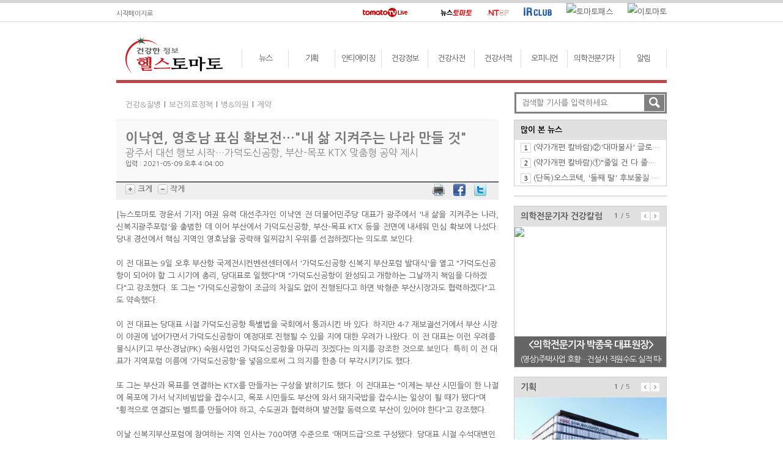

--- FILE ---
content_type: text/html; charset=utf-8
request_url: http://www.healthtomato.com/view.aspx?seq=1043131
body_size: 28504
content:

<!DOCTYPE html >
<html lang="ko">
<head id="Head1"><meta charset="utf-8" /><meta http-equiv="X-UA-Compatible" content="IE=edge" />
<!--<meta name="viewport" content="width=device-width,initial-scale=1.0,minimum-scale=1.0,maximum-scale=1.0" />-->
<meta name="author" content="NewsTomato" /><meta name="description" content=" 여권 유력 대선주자인 이낙연 전 더불어민주당 대표가 광주에서 &#39;내 삶을 지켜주는 나라, 신복지..." /><meta name="keywords" content="헬스토마토, 뉴스, 건강질병, 보건의료정책, 병.의원, 제약, 안티에이징, 피트니스, 뷰티, 푸드, 건강한 성, CEO의 건강비법, 베스트클리닉, 피부미용, 비뇨기과, 산부인과, 척추관절, 요양병원, 건강정보, 질환으로 찾기, 진료과로 찾기, 건강서적, 영풍문고 베스트 건장서적 10, 알라딘 베스트 건강서적 10, 건강신간, 오피니언, 인터뷰, 연재칼럼, 기고" /><title>
	이낙연, 영호남 표심 확보전…"내 삶 지켜주는 나라 만들 것"
</title><link rel="shortcut icon" href="images/h_favicon.ico" /><link rel="stylesheet" media="screen" type="text/css" href="css/style.css" /><link rel="stylesheet" media="screen" type="text/css" href="css/healthtomato.css" />
<!--link rel="stylesheet" media="screen" type="text/css" href="./css/ht_responsive.css" /-->

<script type="text/javascript" src="../js/script.js"></script>
<script type="text/javascript" src="../js/health.js"></script>
<!-- jQuery library -->
<script type="text/javascript" src="../js/jquery-1.9.0.min.js"></script>
<!-- jQuery Plugin scripts -->
<script type="text/javascript" src="../js/jquery.easing.1.3.min.js"></script>
<!-- Slider Kit scripts -->
<script type="text/javascript" src="../js/jquery.sliderkit.1.9.1.pack.js"></script>
<script type="text/javascript" src="../js/sliderkit.delaycaptions.1.1.pack.js"></script>
<script type="text/javascript" src="../js/sliderkit.counter.1.0.pack.js"></script>

<!-- 구글아날리틱스 -->
<script>
    (function (i, s, o, g, r, a, m) {
        i['GoogleAnalyticsObject'] = r; i[r] = i[r] || function () {
            (i[r].q = i[r].q || []).push(arguments)
        }, i[r].l = 1 * new Date(); a = s.createElement(o),
  m = s.getElementsByTagName(o)[0]; a.async = 1; a.src = g; m.parentNode.insertBefore(a, m)
    })(window, document, 'script', '//www.google-analytics.com/analytics.js', 'ga');

    ga('create', 'UA-59224114-1', 'auto');
    ga('send', 'pageview');

</script>

<!-- 네이버아날리틱스 -->
<script type="text/javascript" src="http://wcs.naver.net/wcslog.js"></script>
<script type="text/javascript">
    if (!wcs_add) var wcs_add = {};
    wcs_add["wa"] = "b224343482aef8";
    wcs_do();
</script>


<script type="text/javascript">
    $(window).load(function () {
        // 메인 좌측상단
        $(".delaycaptions-01").sliderkit({
            auto: true,
            autospeed: 5000,
            circular: true,
            mousewheel: false,
            shownavitems: 1,
            panelbtnshover: true,
            panelfxspeed: 600,
            delaycaptions: {
                delay: 500, // must be equal or higher than panelfxspeed
                position: 'bottom',
                transition: 'sliding',
                duration: 300, // must be less equal or higher than panelfxspeed
                easing: 'easeOutExpo'
            }
        });

        // 메인 우측상단
        $(".photosgallery-std").sliderkit({
            auto: true,
            autospeed: 3000,
            circular: true,
            mousewheel: false,
            shownavitems: 3,
            panelbtnshover: true,
            navscrollatend: false
        });

        // 메인 우측 의학전문기자 건강칼럼 150818        
        $("#carousel-demo1").sliderkit({
            auto: true,
            autospeed: 8000,
            circular: true,
            shownavitems: 1,
            start: 0,
            counter: true
        });

        // 메인 우측 알림마당
        $("#carousel-demo2").sliderkit({
            auto: true,
            autospeed: 6000,
            circular: true,
            shownavitems: 1,
            start: 0,
            counter: true
        });
    });
</script>

<!-- input 워드마크 js -->
<script type="text/javascript">
    function chkForm() {
        if (document.getElementById("Search_txt").value == "검색할 기사를 입력하세요.") {
            alert("다시 입력하세요.");
            document.getElementById("Search_txt").focus();
            return false;
        }
        return;
    }

    function ResetValue(a) {
        document.getElementById(a).value = "";
    }
</script>
<script type="text/javascript">
    function popup_screen(url, popname, width, height) {
        return window.open(url, "etomato_live_player", "toolbar=no,location=no,directories=no,status=no,scrollbars=no,resizable=yes,menubar=no,alwaysRaised=no,width=" + width + ",height=" + height + ",top=100,left=100");
    }
    function popup_rtomatotv_player() {
        popup_screen("http://webbbs.etomato.com/tomatoplayer/TomatoPlayerVideoOnly.html?s=rtomato", "rtomato_live_player", 730, 450);
    }
    function popup_tomatotv_live_player() {
        window.open("http://webbbs.etomato.com/tomatoplayer/tomatotvplayer.html?s=etomato", "etomato_live_player", 756, 696);
    }
</script>
<!--script src="./js/html5shiv.min.js"></script-->
<!-- Respond.js 으로 IE8 에서 반응형 기능을 활성화하세요 (https://github.com/scottjehl/Respond) -->
<!--script src="./js/respond.min.js"></script-->

<script type="text/javascript">
    function fbsClick(u, t) {
        window.open('http://www.facebook.com/sharer.php?u=' + u + '&t=' + t, 'facebookSharer', 'toolbar=yes,status=0,width=600,height=250');
        return false;
    }

    function tweetClick(u) {
        window.open('http://twitter.com/home?status=' + u, 'tweetSharer', 'toolbar=yes,status=0,width=500,height=500');
        return false;
    }

    var fontSize = 14;
    var lineSize = 25;
    function ResizeFont(size) {
        //alert(size);
        var newsArea = document.getElementById("newsContentArea");
        if (size == 'bigger') {
            fontSize = fontSize + 2;
            lineSize = lineSize + 3;
        }
        else {
            fontSize = fontSize - 2;
            lineSize = lineSize - 3;
        }

        if (fontSize > 5) {
            newsArea.style.fontSize = fontSize + "px";
            newsArea.style.lineHeight = lineSize + "px";
        }
    }
</script>
</head>
<body onload="allblur();">
    <form method="post" action="./view.aspx?seq=1043131" id="form1">
<div class="aspNetHidden">
<input type="hidden" name="__VIEWSTATE" id="__VIEWSTATE" value="/[base64]/Y2F0ZT0yMjAxJnN1YmNhdGU9MTAnPuqxtOqwlSbsp4jrs5E8L2E+PHNwYW4+bDwvc3Bhbj48YSBocmVmPSdzdWJNYWluLmFzcHg/[base64]/[base64]/c2VxPTExOTQzNzBkZAIBD2QWAgIBDw8WBB8BBT3slYjrs7Trpqwg65iQIOu5iOyGkOKApuu2gSAiSUNCTSDrsJzsgqwsIOygleuLue2VnCDrsKnslrTqtowiHwQFFi92aWV3LmFzcHg/[base64]/[base64]/[base64]/[base64]/[base64]/[base64]/[base64]/[base64]/[base64]/[base64]/[base64]/[base64]/[base64]/[base64]" />
</div>

<div class="aspNetHidden">

	<input type="hidden" name="__VIEWSTATEGENERATOR" id="__VIEWSTATEGENERATOR" value="541A68AF" />
	<input type="hidden" name="__EVENTVALIDATION" id="__EVENTVALIDATION" value="/wEdAAMA3ygN7zgjQD2iisLWq3dGXbO8Pj8PfFOZSzXJaL4rpB6Oma8n6yoajaorbkRFFEOci803O/x4d3FZJ8QJ6OIRhrCpeVcVN9oaoEYQoBFQnw==" />
</div>
        <section>
	        <div class="topguideline"></div>
            <div id="grobal_wrap">
             <div class="grobal">
              <div class="gb_left">
               <a href="javascript:;" onclick=" this.style.behavior='url(#default#homepage)';this.setHomePage('http://www.healthtomato.com/');" style="color:#666;text-decoration:none; vertical-align:sub;">시작페이지로</a>
              </div>
              <div class="gb_center">
               <a href="#" onclick="javaScript:popup_tomatotv_live_player();" title="tomatoTV Live"><img src="http://image.newstomato.com/images/ico_tomatotv_live.gif" alt="토마토티비 라이브" /></a>
               <a href="#" onclick="javaScript:popup_rtomatotv_player();" title="Rtomato Live"><img src='http://www.newstomato.com/images/ico_rtomato_live.gif' alt="" /></a>
              </div>
              <div class="gb_right">
               <a href="http://www.newstomato.com/" target="_blank" title="뉴스토마토"><img src="http://img.etomato.com/main/newstomato.gif" alt="뉴스토마토" /></a>
               <a href="http://www.ntcp.co.kr/" target="etomato_news" title="뉴스토마토캠페인"><img src="http://image.newstomato.com/images/ico_ntcp_k.gif" alt="뉴스토마토캠페인" /></a>
               <a href="http://irclub.newstomato.com/" target="etomato_news" title="IR CLUB"><img src="http://image.newstomato.com/images/ico_irclub.gif" alt="IR CLUB" /></a>
               <a href="http://www.tomatopass.com/" target="etomato_news" title="토마토패스"><img src='http://www.newstomato.com/images/ico_pass.gif' alt="토마토패스" /></a>
               <a href="http://www.etomato.com/" target="etomato_news" title="이토마토"><img src='http://www.newstomato.com/images/ico_etomato_k.gif' alt="이토마토" /></a>
              </div>
             </div>
            </div>
	        <!--## 전체 레이아웃 시작 : WRAP ##-->
	        <div id="wrap">
		        <!--## 헤더 시작 : HEARER ##-->
		        
<article>
	<div class="head_wrap">
		<header>
			<!-- 로고 : LOGO -->
			<div class="logo"><a href="default.aspx" title="헬스토마토"></a></div>
		</header>

		<nav>
			<!-- 메인메뉴 : MAIN MENU -->
            
			<dl class="menu">
				<dd><a href="subMain.aspx?cate=2201" id="channelMenu1" onMouseOver="tabChannelMenu(this, '', 'click')"  onMouseOut="ichannelMenu1.style.display='none'">뉴스</a></dd>
                <dd><a href="subMain.aspx?cate=2204" id="channelMenu2" onMouseOver="tabChannelMenu(this, '', 'click')"  onMouseOut="ichannelMenu2.style.display='none'">기획</a></dd>
				<dd><a href="subMain.aspx?cate=2202" id="channelMenu3" onMouseOver="tabChannelMenu(this, '', 'click')"  onMouseOut="ichannelMenu3.style.display='none'">안티에이징</a></dd>
				<dd><a href="subMain.aspx?cate=2203" id="channelMenu4" onMouseOver="tabChannelMenu(this, '', 'click')"  onMouseOut="ichannelMenu4.style.display='none'">건강정보</a></dd>
				<dd><a href="dictionary.aspx" id="channelMenu5" onMouseOver="tabChannelMenu(this, '', 'click')"  onMouseOut="ichannelMenu5.style.display='none'">건강사전</a></dd>
				<dd><a href="book.aspx" id="channelMenu6" onMouseOver="tabChannelMenu(this, '', 'click')"  onMouseOut="ichannelMenu6.style.display='none'">건강서적</a></dd> 
				<dd><a href="subMain.aspx?cate=2205" id="channelMenu7" onMouseOver="tabChannelMenu(this, '', 'click')"  onMouseOut="ichannelMenu7.style.display='none'">오피니언</a></dd>
                <dt><a href="reporter.aspx" id="channelMenu8" >의학전문기자</a></dt>
                <dd><a href="subMain.aspx?cate=2206" id="channelMenu9">알림</a></dd>
			</dl>
                                    
			<!-- 서브메뉴 : SUB MENU -->
			<dl class="smenu">
				<dd id="ichannelMenu1" onMouseOver="this.style.display='block', channelMenu1.style.fontSize='15px', channelMenu1.style.fontWeight='bold', channelMenu1.style.color='#cb242d'" onMouseOut="this.style.display='none', channelMenu1.style.fontSize='13px', channelMenu1.style.fontWeight='normal', channelMenu1.style.color=''">
					<div style="margin-left:0;">
						<a href="subMain.aspx?cate=2201&subcate=10">건강&amp;질병</a>
						<a href="subMain.aspx?cate=2201&subcate=11">보건의료정책</a>
						<a href="subMain.aspx?cate=2201&subcate=12">병&amp;의원</a>
						<a href="subMain.aspx?cate=2201&subcate=13">제약</a>
					</div>
				</dd>
                <dd id="ichannelMenu2" onMouseOver="this.style.display='block', channelMenu2.style.fontSize='15px', channelMenu2.style.fontWeight='bold', channelMenu2.style.color='#cb242d'" onMouseOut="this.style.display='none', channelMenu2.style.fontSize='13px', channelMenu2.style.fontWeight='normal', channelMenu2.style.color=''">
					<div style="margin-left:40px;">
						<a href="subMain.aspx?cate=2204&subcate=30">명약백서</a>
						<a href="subMain.aspx?cate=2204&subcate=31">藥, 알고먹자</a>
                        <a href="subMain.aspx?cate=2204&subcate=32">코스메슈티컬</a>
					</div>
				</dd>
				<dd id="ichannelMenu3" onMouseOver="this.style.display='block', channelMenu3.style.fontSize='15px', channelMenu3.style.fontWeight='bold', channelMenu3.style.color='#cb242d'" onMouseOut="this.style.display='none', channelMenu3.style.fontSize='13px', channelMenu3.style.fontWeight='normal', channelMenu3.style.color=''">
					<div style="margin-left:0;">
						<a href="subMain.aspx?cate=2202&subcate=20">피트니스</a>
						<a href="subMain.aspx?cate=2202&subcate=21">뷰티</a>
						<a href="subMain.aspx?cate=2202&subcate=22">푸드</a>
						<a href="subMain.aspx?cate=2202&subcate=23">건강한性</a>
						<a href="subMain.aspx?cate=2202&subcate=24">CEO의 건강비법</a>
					</div>
				</dd>
                <dd id="ichannelMenu4" onMouseOver="this.style.display='block', channelMenu4.style.fontSize='15px', channelMenu4.style.fontWeight='bold', channelMenu4.style.color='#cb242d'" onMouseOut="this.style.display='none', channelMenu4.style.fontSize='13px', channelMenu4.style.fontWeight='normal', channelMenu4.style.color=''">
					<div style="margin-left:250px;">
						<a href="subMain.aspx?cate=2203&subcate=40">건강정보</a>
                        <a href="subMain.aspx?cate=2203&subcate=41">헬스잡학사전</a>                        
					</div>
				</dd>
                <!--
				<dd id="ichannelMenu5" onMouseOver="this.style.display='block', channelMenu5.style.fontSize='15px', channelMenu5.style.fontWeight='bold', channelMenu5.style.color='#cb242d'" onMouseOut="this.style.display='none', channelMenu5.style.fontSize='13px', channelMenu5.style.fontWeight='normal', channelMenu5.style.color=''">
					<div style="margin-left:270px;">
						<a href="#">질환으로찾기</a>
						<a href="#">진료과로찾기</a>
					</div>
				</dd>
                -->
				<dd id="ichannelMenu6" onMouseOver="this.style.display='block', channelMenu6.style.fontSize='15px', channelMenu6.style.fontWeight='bold', channelMenu6.style.color='#cb242d'" onMouseOut="this.style.display='none', channelMenu6.style.fontSize='13px', channelMenu6.style.fontWeight='normal', channelMenu6.style.color=''">
					<div style="margin-right:120px;float:right;">
						<a href="book.aspx?sort=5">건강서적 베스트</a>
						<a href="book.aspx?sort=4">신간서적</a>
					</div>
				</dd>
				<dd id="ichannelMenu7" onMouseOver="this.style.display='block', channelMenu7.style.fontSize='15px', channelMenu7.style.fontWeight='bold', channelMenu7.style.color='#cb242d'" onMouseOut="this.style.display='none', channelMenu7.style.fontSize='13px', channelMenu7.style.fontWeight='normal', channelMenu7.style.color=''">
					<div style="margin-right:40px; float:right;">
						<a href="subMain.aspx?cate=2205&subcate=50">인터뷰</a>
						<a href="subMain.aspx?cate=2205&subcate=51">연재칼럼</a>
						<a href="subMain.aspx?cate=2205&subcate=52">의학칼럼</a>
					</div>
				</dd>
			</dl>
		</nav>
	</div>
</article>
		        <!--## 헤더 끝 : HEARER ##-->

		        <!--## 메인콘텐츠 시작 : MAIN CONTENTS ##-->
		        <section>
			        <!--# 상단 메인 콘텐츠 #-->
			        <div class="mm_content">
				        <!-- 상단 메인 좌측 콘텐츠 -->
				        
<section>
	<!--# 상단 메인 콘텐츠 #-->
	<div class="st_content">
		<div class="stc_title">
			<b> </b>
			<span></span>
            <span id="ContentPlaceHolder1_lblSubcate"><a href='subMain.aspx?cate=2201&subcate=10'>건강&질병</a><span>l</span><a href='subMain.aspx?cate=2201&subcate=11'>보건의료정책</a><span>l</span><a href='subMain.aspx?cate=2201&subcate=12'>병&의원</a><span>l</span><a href='subMain.aspx?cate=2201&subcate=13'>제약</a></span>


            <!-- 뉴토헬스_서브/기사_상단 배너영역 -->
            <div class="st_banner">
                
            </div>
		</div>
	</div>

	<!--# 중단 메인 콘텐츠 #-->
	<div class="mm_content">
		<section>
			<div class="mm_l_cont">
				<article>
					<!-- 건강정보 -->
					<section>
						<div class="mm_l_tibox_t">
							<div class="ltibox_top">
								<b>이낙연, 영호남 표심 확보전…"내 삶 지켜주는 나라 만들 것"</b>
								<p>
									광주서 대선 행보 시작…가덕도신공항, 부산-목포 KTX 맞춤형 공약 제시
									<!-- <input id="a" type="hidden" name="title" value="전국 2위 '도드람양돈', 3위 '대구축협'" /> -->
								</p>
								<div class="date">입력 : 2021-05-09 오후 4:04:00</div>
							</div>
						</div>
					</section>
					<div class="clear"></div>

                    <!-- 배너영역 -->
                    <section>
                        <div class="ad_r_wrap">
                            
		                </div>
                    </section>

					<nav>
						<div class="mm_l_contbox">
							<div class="mml_left">
								<img src="http://image.newstomato.com/images/btn_t_p.gif" alt="크게" onclick="ResizeFont('bigger');"/> 크게
								<img src="http://image.newstomato.com/images/btn_t_m.gif" alt="작게" class="ml5px" onclick="ResizeFont('');"/> 작게
                                <a id="ContentPlaceHolder1_hyMailtoTop"></a>
							</div>
							<div class="mml_right">
                                <span style="margin-right:5px;vertical-align:middle">
                                <a href="#" class="fast_txt" onclick="window.print();"><img src="http://image.newstomato.com/images/printer.gif" width="20" height="20" alt="프린트" /></a>
                                </span>
                                <span style="margin-right:5px;vertical-align:middle">
								<a href="#" onclick="return fbsClick('http%3a%2f%2fwww.healthtomato.com%2fsnsShare.aspx%3fseq%3d1043131', '')" class="gray_11_time"><img src="http://image.newstomato.com/images/facebook.png" alt="페이스북" width="20" height="20" border="0" /></a>
                                </span>
                                <span style="margin-right:5px;vertical-align:middle">
								<a href="#" onclick="return tweetClick('RT%2b%40news_tomato+%ec%9d%b4%eb%82%99%ec%97%b0%2c+%ec%98%81%ed%98%b8%eb%82%a8+%ed%91%9c%ec%8b%ac+%ed%99%95%eb%b3%b4%ec%a0%84%e2%80%a6%26quot%3b%eb%82%b4+%ec%82%b6+%ec%a7%80%ec%bc%9c%ec%a3%bc%eb%8a%94+%eb%82%98%eb%9d%bc+%eb%a7%8c%eb%93%a4+%ea%b2%83%26quot%3b+http%3a%2f%2fwww.healthtomato.com%2fsnsShare.aspx%3fseq%3d1043131')" class="gray_11_time"><img src="http://image.newstomato.com/images/twitter.png" alt="트윗터" width="20" height="20" border="0" /></a>
                                </span>
							</div>
						</div>
					</nav>

					<section >
						<div id="newsContentArea" class="ml_article" style="font-size:14px;">
                            
                            <div style="text-align: justify;">[뉴스토마토 장윤서 기자] 여권 유력 대선주자인 이낙연 전 더불어민주당 대표가 광주에서 '내 삶을 지켜주는 나라, 신복지광주포럼'을 출범한 데 이어 부산에서 가덕도신공항, 부산-목표 KTX 등을 전면에 내세워 민심 확보에 나섰다. 당내 경선에서 핵심 지역인 영호남을 공략해 일찌감치 우위를 선점하겠다는 의도로 보인다.&nbsp;</div>
<div>&nbsp;</div>
<div>이 전 대표는 9일 오후 부산항 국제전시컨벤션센터에서 '가덕도신공항 신복지 부산포럼 발대식'을 열고 &quot;가덕도신공항이 되어야 할 그 시기에 총리, 당대표로 일했다&quot;며 &quot;가덕도신공항이 완성되고 개항하는 그날까지 책임을 다하겠다&quot;고 강조했다. 또 그는&nbsp;&quot;가덕도신공항이 조금의 차질도 없이 진행된다고 하면 박형준 부산시장과도 협력하겠다&quot;고도 약속했다.&nbsp;</div>
<div>&nbsp;</div>
<div>이 전 대표는 당대표 시절 가덕도신공항 특별법을 국회에서 통과시킨 바 있다. 하지만 4<b style="font-family: &quot;Apple SD Gothic Neo&quot;; font-size: 12px;">&middot;</b>7 재보궐선거에서 부산 시장이 야권에 넘어가면서 가덕도신공항이 예정대로 진행될 수 있을 지에 대한 우려가 나왔다. 이 전 대표는 이런 우려를 불식시키고 부산<b style="font-family: &quot;Apple SD Gothic Neo&quot;; font-size: 12px;">&middot;</b>경남(PK) 숙원사업인 가덕도신공항을 마무리 짓겠다는 의지를 강조한 것으로 보인다.&nbsp;특히 이 전 대표가 지역포럼 이름에 '가덕도신공항'을 넣음으로써 그 의지를 한층 더 부각시키기도 했다.&nbsp;</div>
<div>&nbsp;</div>
<div>또 그는 부산과 목표를 연결하는 KTX를 만들자는 구상을 밝히기도 했다. 이 전대표는 &quot;이제는 부산 시민들이 한 나절에 목포에 가서 낙지비빔밥을 잡수시고, 목포 시민들도 부산에 와서 돼지국밥을 잡수시는 일상이 될 때가 됐다&quot;며 &quot;횡적으로 연결되는 벨트를 만들어야 하고, 수도권과 협력하며 발전할 동력으로 부산이 있어야 한다&quot;고 강조했다.&nbsp;</div>
<div>&nbsp;</div>
<div>이날 신복지부산포럼에 참여하는 지역 인사는 700여명 수준으로 '매머드급'으로 구성됐다. 당대표 시절 수석대변인을 맡았던 최인호 국회의원이 상임공동대표를 맡았고, 박재호전재수 의원 등이 특별고문을 맡았다.&nbsp;</div>
<div>&nbsp;</div>
<div>배다지 민족광장 대표, 정각스님과 함께 노무현 전 대통령과 문재인 대통령의 멘토로 알려진 송기인 신부도 특별고민으로 위촉했다. 학계 대표로는 도덕희 한국해양대학교 총장, 김홍구 부산외대 총장, 문재인 정부 초대 교육문화비서관을 역임한 김홍수 부산대학교 교수, 오륙도연구소 소장을 지낸 나종만 전 울산폴리텍대 학장, 김좌관 부산 가톨릭대학교 교수 등 전통적인 친노&middot;친문 학자들도 참여한다. 이지후 신공항추진본부 공동대표, 박동범 흥사단 부산지부장, 이청산 전국 민예총 상임대표 등 시민사회 지도자들도 대거 이름을 올렸다.</div>
<div>&nbsp;</div>
<div>또 허용도 전 부산상공회의소 회장, 최병호 형지 그룹 회장 등 부산의 대표적인 상공인들도 고문으로 이름을 올렸다.&nbsp;</div>
<div>&nbsp;</div>
<div>이 전 대표는 전날에는 광주 김대중컨벤션센터를 찾아 '내 삶을 지켜주는 나라, 신복지광주포럼'을 출범했다. 본격적 대선행보를 광주에서 시작하므로써 호남 민심을 잡겠다는 것이다. 이 전 대표는 이 자리에서 앞으로 자신의 국가 비전인 '내 삶을 지켜주는 나라'를 발표했다. '내 삶을 지켜주는 나라'는 4차 산업혁명과 코로나19로 심화되는 사회격차와 불안에서 국민을 보호하기 위한 '보편적 사회보호' 체계의 내용이 담겼다.&nbsp;</div>
<div>&nbsp;</div>
<div>이 전 대표는 이 자리에서 내 삶을 지켜주는 나라를 구체화한 신경제 구상을 발표하기도 했다. 이 전 대표에 따르면 신경제 구상은 △백신 제약 4강 국가 달성 △디지털 전환 선도 국가 △ESG 등 3가지다.&nbsp;</div>
<div>&nbsp;</div>
<div>그는 백신 제약 4강 국가 달성과 관련해 &quot;미국 영국 독일 다음으로 한국이 백신을 스스로 개발하는 국가가 되어서 백신 주권을 확보해야 한다&quot;며 &quot;대한민국 국민들이 접종을 다 한 이후에는 외국에도 공유하는 나라가 되자는 게 저의 꿈&quot;이라고 설명했다.&nbsp;</div>
<div>&nbsp;</div>
<div>디지털 전환 선도 국가에 대해서 &quot;20여년 전 김대중 대통령은 IMF 외환위기 속에서 IT에 투자해 오늘날 우리나라를 IT강국을 만들었다&quot;며 &quot;위기에도 먼 미래를 보고 필요한 일을 준비하는 것이 지도자의 일이라고 생각한다&quot;고 밝혔다.&nbsp;</div>
<div>&nbsp;</div>
<div>이 전 대표는 ESG 필요성에 대해 &quot;지금 이대로 가면 양극화가 심화하고 강자는 더욱 강해지고 나머지는 점점 위축된다&quot;며 &quot;민간 기업들이 힘을 모으고, 사회를 돕도록 노력할 것&quot;이라고 했다. ESG는 기업활동에 친환경, 사회적 책임 경영, 지배구조 개선 등 투명 경영을 고려해야 지속 가능한 발전을 할 수 있다는 철학을 담고 있다.&nbsp;</div>
<div>&nbsp;</div>
<div>이 전 대표는 오는 10일 서울에서 국정비전 발표 세미나를 열고 '이낙연표 경제정책'을 발표할 예정이다. 정치권에서는 이 전 대표가 이미 '50년 만기 모기지 국가보증제'를 제안한 상황에서, 보다 구체적인 경제 정책을 발표할 것이라고 보고 있다.&nbsp;</div>
<div>&nbsp;</div>
<div>
<div style="text-align:center;">
<div style="display:inline-table;"><img src="http://newsroom.etomato.com/userfiles/NISI20210506_0017422864.jpg" width="520" height="753" title="이낙연 더불어민주당 전 대표가 6일 오전 서울 여의도 여의도 이룸센터에서 열린 '진단 대한민국 부동산정책' 토론회에 참석해 축사를 하고 있다." style="margin: 5px 5px 5px 5px;text-align: center;" alt="" />
<div style="margin: 0px 5px 5px 5px; text-align:justify ;text-align: left; line-height:14px; color: #333333; font-size: 11px; word-break:break-all; word-wrap: break-word;width:520">이낙연 더불어민주당 전 대표가 6일 오전 서울 여의도 여의도 이룸센터에서 열린 '진단 대한민국 부동산정책' 토론회에 참석해 축사를 하고 있다. 사진/국회사진기자단</div>
</div>
</div>
</div>
<div>장윤서 기자 lan4863@etomato.com</div>
                        </div>
					</section>
					<div class="clear"></div>

					<div class="ml_ud_box">ⓒ 맛있는 뉴스토마토, 무단 전재 - 재배포 금지</div>
				</article>

				<section id="ContentPlaceHolder1_NewsReporterSns">
					<div class="mm_l_contbox">
						<div class="mml_left">
                            <img id="ContentPlaceHolder1_ImgReporter" class="ml5px" src="http://image.newstomato.com/images/no_man_img.gif" style="height:25px;" />
                            장윤서 기자
							<!-- <img id="" src="http://image.newstomato.com/NewsImg/JournalImg/16/thnb_2_16.jpg" class="ml5px" style="width:20px;height:20px;" /> 서지명 기자 -->
						</div>
						<div class="mml_right">
							<span id="ContentPlaceHolder1_ltSnsTitle" style="color:#555;"></span>
                            <a id="ContentPlaceHolder1_hyMailto"></a>
                            <a id="ContentPlaceHolder1_hyTweeter"></a>
							<a id="ContentPlaceHolder1_hyFaceBook"></a>
							<a id="ContentPlaceHolder1_hyGoogle"></a>
						</div>
					</div>
				</section>

                <!-- 배너영역 -->
                <section>
                    <div class="ad_r_wrap">
                        
		            </div>
                    <div class="clear"></div>
                </section>

				<section id="ContentPlaceHolder1_SectionReportOtherNews">
					<div class="mml_news">
						<div class="mml_title">
							<b>장윤서</span>기자의 다른 뉴스</b>
							<span><!-- <a href="#">+ 더보기</a> --></span>
						</div>
						<ul>
                             
                                    <li class="mml_list">
								        <a id="ContentPlaceHolder1_rpt_ReportOherNews_NewsLink_0" class="black_12_bold" href="/view.aspx?seq=1194370">(나토 정상회의 결산)경제도 편향적…'오염수 방류'만 용인</a>
							        </li>                                           
                                
                                    <li class="mml_list">
								        <a id="ContentPlaceHolder1_rpt_ReportOherNews_NewsLink_1" class="black_12_bold" href="/view.aspx?seq=1194306">안보리 또 빈손…북 "ICBM 발사, 정당한 방어권"</a>
							        </li>                                           
                                
                                    <li class="mml_list">
								        <a id="ContentPlaceHolder1_rpt_ReportOherNews_NewsLink_2" class="black_12_bold" href="/view.aspx?seq=1194250">이번에도 국내 언론 외면…윤 대통령 선택적 소통</a>
							        </li>                                           
                                
                                    <li class="mml_list">
								        <a id="ContentPlaceHolder1_rpt_ReportOherNews_NewsLink_3" class="black_12_bold" href="/view.aspx?seq=1194171">윤 대통령, 순방 중 윤석년 KBS이사 해임안 재가</a>
							        </li>                                           
                                
                                    <li class="mml_list">
								        <a id="ContentPlaceHolder1_rpt_ReportOherNews_NewsLink_4" class="black_12_bold" href="/view.aspx?seq=1194149">윤 대통령, 13일 한·폴란드 정상회담…방산·우크라이나 재건 논의 </a>
							        </li>                                           
                                
						</ul>
						<div class="clear"></div>
					</div>
				</section>
                
                
                
                    
                
                

				<section>
					<div class="mml_news">
						<div class="mml_title">
							<b>관련기사</b>
							<span><!-- <a href="#">+ 더보기</a> --></span>
						</div>
						<ul>
                            
                                    <li class="mml_list">
								        <a id="ContentPlaceHolder1_rpt_RelationNews_NewsLink_0" class="black_12_bold" href="/view.aspx?seq=1042455">'호남 행보' 국민의힘 초선들, 10일 5·18묘지 참배 </a>
							        </li>
                                
                                    <li class="mml_list">
								        <a id="ContentPlaceHolder1_rpt_RelationNews_NewsLink_1" class="black_12_bold" href="/view.aspx?seq=1042463">이낙연 "군가산점 대신 사회출발자금 3000만원 주자 "</a>
							        </li>
                                
                                    <li class="mml_list">
								        <a id="ContentPlaceHolder1_rpt_RelationNews_NewsLink_2" class="black_12_bold" href="/view.aspx?seq=1042644">윤석열, 양자대결 이재명·이낙연·정세균 앞서 23%p까지 </a>
							        </li>
                                
                                    <li class="mml_list">
								        <a id="ContentPlaceHolder1_rpt_RelationNews_NewsLink_3" class="black_12_bold" href="/view.aspx?seq=1042915">대권선호도 이재명 25%·윤석열 22%…문대통령 지지율 반등(종합)</a>
							        </li>
                                
                                    <li class="mml_list">
								        <a id="ContentPlaceHolder1_rpt_RelationNews_NewsLink_4" class="black_12_bold" href="/view.aspx?seq=1043045">이낙연 "문재인 정부 다하지 못한 것 새롭게 해야 할 책임 있어"</a>
							        </li>
                                
						</ul>
						<div class="clear"></div>
					</div>
				</section>
			</div>
		</section>
	</div>
</section>


				        <!-- 상단 메인 우측 콘텐츠 -->
				        
<div class="m_rnb_wrap" >
    <article>
        <div id="ucMainRight_divSearch" class="stc_search_s">
	
		    <div class="stc_case">
                <input name="ctl00$ucMainRight$txtSearch" type="text" id="ucMainRight_txtSearch" tabindex="1" class="stc_input" OnFocus="javascript:ResetValue(this.id);" placeholder="검색할 기사를 입력하세요" />
			    <input type="submit" name="ctl00$ucMainRight$btnSearch" value="" id="ucMainRight_btnSearch" class="stc_btn" />
		    </div>
	    
</div>
    <article>
	<!-- 사이드 많이본뉴스 -->
	<article>
		<div class="mrw_news_wrap">
			<header>
				<div class="mrw_ti">
					<b>
						많이 본 뉴스
						<span><a href="sub_main1.htm"></a></span>
					</b>
				</div>
			</header>

			<section>
				<div class="mrw_list">
					<ul>
                        
	                            <li class="wn">
                                    <img id="ucMainRight_rptPopular_imgPopCount_0" src="http://image.newstomato.com/images/m_tap_num1.gif" />
							        <a href="view.aspx?seq=1287966" id="ucMainRight_rptPopular_aPopTitle_0" title="(약가개편 칼바람)②&#39;대마불사&#39; 글로벌 제약사의 생존 방정식">(약가개편 칼바람)②'대마불사' 글로벌 제약사의 생존 방정식</a>
						        </li>  
                            
	                            <li class="wn">
                                    <img id="ucMainRight_rptPopular_imgPopCount_1" src="http://image.newstomato.com/images/m_tap_num2.gif" />
							        <a href="view.aspx?seq=1287816" id="ucMainRight_rptPopular_aPopTitle_1" title="(약가개편 칼바람)①&quot;줄일 건 다 줄여라&quot;…제약사, 자린고비 모드 &#39;돌입&#39;">(약가개편 칼바람)①"줄일 건 다 줄여라"…제약사, 자린고비 모드 '돌입'</a>
						        </li>  
                            
	                            <li class="wn">
                                    <img id="ucMainRight_rptPopular_imgPopCount_2" src="http://image.newstomato.com/images/m_tap_num3.gif" />
							        <a href="view.aspx?seq=1287634" id="ucMainRight_rptPopular_aPopTitle_2" title="(단독)오스코텍, &#39;둘째 딸&#39; 후보물질 미국 임상 시작">(단독)오스코텍, '둘째 딸' 후보물질 미국 임상 시작</a>
						        </li>  
                            
					</ul>
				</div>
			</section>
		</div>
	</article>

	<!-- 사이드 상단 광고 -->
	<section>
		<div class="ad_r_wrap">
            <a href="Uc/#" id="ucMainRight_aBannerTopLink" target="_blank"></a>
		</div>
	</section>

    <!-- 의학전문기자 건강칼럼 -->
    <section>
	    <div class="mc_notice">
		    <div id="carousel-demo1" class="sliderkit carousel-demo1 counter-demo2">
			    <header>
				    <div class="mcn_title">
					    <b>의학전문기자 건강칼럼</b>
					    <div class="controll">
						    <div class="sliderkit-count sliderkit-count-lines">
							    <span class="sliderkit-count-current"></span>
							    <span class="sliderkit-count-sep">/</span>
							    <span class="sliderkit-count-total"></span>
						    </div>
						    <div class="sliderkit-btn sliderkit-go-btn sliderkit-go-prev"><a rel="nofollow" href="#" title="Previous"><span>Previous</span></a></div>
						    <div class="sliderkit-btn sliderkit-go-btn sliderkit-go-next"><a rel="nofollow" href="#" title="Next"><span>Next</span></a></div>
					    </div>
				    </div>
			    </header>

			    <section>
				    <div class="sliderkit-nav">
					    <div class="sliderkit-nav-clip" style="width: 250px; height: 230px;">
						    <ul>
                                
	                                    <li>
                                            <a href="view.aspx?seq=1089194" id="ucMainRight_rptHealth_aColumnImg_0" title="(영상)주택사업 호황…건설사 직원수도 실적 따라간다"><img id="ucMainRight_rptHealth_imgColumn_0" src="http://image.newstomato.com/newsimg/2021/11/23/1089194/attach.jpg" /></a>
                                            <div class="sliderkit-panel-overlay wn">
                                                <a href="view.aspx?seq=1089194" id="ucMainRight_rptHealth_aNoticeTitle_0" class="wn" style="width:230px;" title="(영상)주택사업 호황…건설사 직원수도 실적 따라간다">    
                                                    <span id="ucMainRight_rptHealth_lblName_0"><div class='spo_desk'><b>&lt;의학전문기자 박종욱 대표원장&gt;</b></div></span>
                                                    <span id="ucMainRight_rptHealth_lblTitle_0"><div class='spo_desk'>(영상)주택사업 호황…건설사 직원수도 실적 따라간다</div></span>                                                
                                                </a>
                                            </div>
                                        </li>
                                    
	                                    <li>
                                            <a href="view.aspx?seq=978748" id="ucMainRight_rptHealth_aColumnImg_1" title="(의학칼럼)가장 피해야 할 음경확대 부작용 &#39;의존성&#39;"><img id="ucMainRight_rptHealth_imgColumn_1" src="http://image.newstomato.com/newsimg/2020/6/17/978748/attach.jpg" /></a>
                                            <div class="sliderkit-panel-overlay wn">
                                                <a href="view.aspx?seq=978748" id="ucMainRight_rptHealth_aNoticeTitle_1" class="wn" style="width:230px;" title="(의학칼럼)가장 피해야 할 음경확대 부작용 &#39;의존성&#39;">    
                                                    <span id="ucMainRight_rptHealth_lblName_1"><div class='spo_desk'><b>&lt;의학전문기자 이영진 대표원장&gt;</b></div></span>
                                                    <span id="ucMainRight_rptHealth_lblTitle_1"><div class='spo_desk'>가장 피해야 할 음경확대 부작용 '의존성'</div></span>                                                
                                                </a>
                                            </div>
                                        </li>
                                    
	                                    <li>
                                            <a href="view.aspx?seq=975867" id="ucMainRight_rptHealth_aColumnImg_2" title="(의학칼럼)조루·발기부전을 치료해야 하는 5가지 이유"><img id="ucMainRight_rptHealth_imgColumn_2" src="http://image.newstomato.com/newsimg/2020/6/3/975867/attach.jpg" /></a>
                                            <div class="sliderkit-panel-overlay wn">
                                                <a href="view.aspx?seq=975867" id="ucMainRight_rptHealth_aNoticeTitle_2" class="wn" style="width:230px;" title="(의학칼럼)조루·발기부전을 치료해야 하는 5가지 이유">    
                                                    <span id="ucMainRight_rptHealth_lblName_2"><div class='spo_desk'><b>&lt;의학전문기자 이영진 대표원장&gt;</b></div></span>
                                                    <span id="ucMainRight_rptHealth_lblTitle_2"><div class='spo_desk'>조루·발기부전을 치료해야 하는 5가지 이유</div></span>                                                
                                                </a>
                                            </div>
                                        </li>
                                    
	                                    <li>
                                            <a href="view.aspx?seq=972660" id="ucMainRight_rptHealth_aColumnImg_3" title="(의학칼럼)조루증은 왜 생길까"><img id="ucMainRight_rptHealth_imgColumn_3" src="http://image.newstomato.com/newsimg/2020/5/18/972660/attach.jpg" /></a>
                                            <div class="sliderkit-panel-overlay wn">
                                                <a href="view.aspx?seq=972660" id="ucMainRight_rptHealth_aNoticeTitle_3" class="wn" style="width:230px;" title="(의학칼럼)조루증은 왜 생길까">    
                                                    <span id="ucMainRight_rptHealth_lblName_3"><div class='spo_desk'><b>&lt;의학전문기자 이영진 대표원장&gt;</b></div></span>
                                                    <span id="ucMainRight_rptHealth_lblTitle_3"><div class='spo_desk'>조루증은 왜 생길까</div></span>                                                
                                                </a>
                                            </div>
                                        </li>
                                    
	                                    <li>
                                            <a href="view.aspx?seq=968361" id="ucMainRight_rptHealth_aColumnImg_4" title="(의학칼럼)천연 정력제 쌀눈이 품은 옥타코사놀"><img id="ucMainRight_rptHealth_imgColumn_4" src="http://image.newstomato.com/newsimg/2020/4/25/968361/attach.jpg" /></a>
                                            <div class="sliderkit-panel-overlay wn">
                                                <a href="view.aspx?seq=968361" id="ucMainRight_rptHealth_aNoticeTitle_4" class="wn" style="width:230px;" title="(의학칼럼)천연 정력제 쌀눈이 품은 옥타코사놀">    
                                                    <span id="ucMainRight_rptHealth_lblName_4"><div class='spo_desk'><b>&lt;의학전문기자 이영진 대표원장&gt;</b></div></span>
                                                    <span id="ucMainRight_rptHealth_lblTitle_4"><div class='spo_desk'>천연 정력제 쌀눈이 품은 옥타코사놀</div></span>                                                
                                                </a>
                                            </div>
                                        </li>
                                    
                                
						    </ul>
					    </div>
				    </div>
			    </section>
		    </div>
	    </div>
    </section>

	<section>
		<div class="mc_notice">
			<div id="carousel-demo2" class="sliderkit carousel-demo1 counter-demo2">
				<header>
					<div class="mcn_title">
						<b>기획</b>
						<div class="controll">
							<div class="sliderkit-count sliderkit-count-lines">
								<span class="sliderkit-count-current"></span>
								<span class="sliderkit-count-sep">/</span>
								<span class="sliderkit-count-total"></span>
							</div>
							<div class="sliderkit-btn sliderkit-go-btn sliderkit-go-prev"><a rel="nofollow" href="#" title="Previous"><span>Previous</span></a></div>
							<div class="sliderkit-btn sliderkit-go-btn sliderkit-go-next"><a rel="nofollow" href="#" title="Next"><span>Next</span></a></div>
						</div>
					</div>
				</header>

				<section>
					<div class="sliderkit-nav">
						<div class="sliderkit-nav-clip">
							<ul>
                                
	                                    <li>
                                            <a href="view.aspx?seq=1288135" id="ucMainRight_rptNotice_aNoticeImg_0" title="[IB토마토](유증레이다)차바이오텍, 잇단 투자유치…이종산업 시너지 강화"><img id="ucMainRight_rptNotice_imgNotice_0" src="http://image.newstomato.com/newsimg/2026/1/16/1288135/attach.jpg" /></a>
                                            <div class="sliderkit-panel-overlay wn"><a href="view.aspx?seq=1288135" id="ucMainRight_rptNotice_aNoticeTitle_0" class="wn" style="width:230px;" title="[IB토마토](유증레이다)차바이오텍, 잇단 투자유치…이종산업 시너지 강화">[IB토마토](유증레이다)차바이오텍, 잇단 투자유치…이종산업 시너지 강화</a></div>
                                        </li>
                                    
	                                    <li>
                                            <a href="view.aspx?seq=1288101" id="ucMainRight_rptNotice_aNoticeImg_1" title="&#39;코인&#39; 비만약 나온다"><img id="ucMainRight_rptNotice_imgNotice_1" src="http://image.newstomato.com/newsimg/2026/1/16/1288101/attach.jpg" /></a>
                                            <div class="sliderkit-panel-overlay wn"><a href="view.aspx?seq=1288101" id="ucMainRight_rptNotice_aNoticeTitle_1" class="wn" style="width:230px;" title="&#39;코인&#39; 비만약 나온다">&#39;코인&#39; 비만약 나온다</a></div>
                                        </li>
                                    
	                                    <li>
                                            <a href="view.aspx?seq=1288100" id="ucMainRight_rptNotice_aNoticeImg_2" title="식의약 안심 50대 과제 추진 순항…5개 완료"><img id="ucMainRight_rptNotice_imgNotice_2" src="http://image.newstomato.com/newsimg/2026/1/16/1288100/attach.jpg" /></a>
                                            <div class="sliderkit-panel-overlay wn"><a href="view.aspx?seq=1288100" id="ucMainRight_rptNotice_aNoticeTitle_2" class="wn" style="width:230px;" title="식의약 안심 50대 과제 추진 순항…5개 완료">식의약 안심 50대 과제 추진 순항…5개 완료</a></div>
                                        </li>
                                    
	                                    <li>
                                            <a href="view.aspx?seq=1288077" id="ucMainRight_rptNotice_aNoticeImg_3" title="식약처, &#39;애경 2080 수입 치약&#39;  전 제조번호 수거검사"><img id="ucMainRight_rptNotice_imgNotice_3" src="http://image.newstomato.com/newsimg/2026/1/16/1288077/attach.jpg" /></a>
                                            <div class="sliderkit-panel-overlay wn"><a href="view.aspx?seq=1288077" id="ucMainRight_rptNotice_aNoticeTitle_3" class="wn" style="width:230px;" title="식약처, &#39;애경 2080 수입 치약&#39;  전 제조번호 수거검사">식약처, &#39;애경 2080 수입 치약&#39;  전 제조번호 수거검사</a></div>
                                        </li>
                                    
	                                    <li>
                                            <a href="view.aspx?seq=1288075" id="ucMainRight_rptNotice_aNoticeImg_4" title="알테오젠, 4년 내 9개 품목 상업화 추진키로"><img id="ucMainRight_rptNotice_imgNotice_4" src="http://image.newstomato.com/newsimg/2026/1/16/1288075/attach.jpg" /></a>
                                            <div class="sliderkit-panel-overlay wn"><a href="view.aspx?seq=1288075" id="ucMainRight_rptNotice_aNoticeTitle_4" class="wn" style="width:230px;" title="알테오젠, 4년 내 9개 품목 상업화 추진키로">알테오젠, 4년 내 9개 품목 상업화 추진키로</a></div>
                                        </li>
                                    
							</ul>
						</div>
					</div>
				</section>
			</div>
		</div>
	</section>

	<!-- 사이드 프라임  -->
	<article>
		<div class="mrw_news_wrap">
			<header>
				<div class="mrw_ti">
					<b>프라임</b>
					<span><a href="http://www.tomatoprime.com" target="_blank">더보기</a></span>
				</div>
			</header>

			<section>
				<div class="mrw_list">
					<ul>
                        
	                            <li class="wn">
                                    <img src="http://image.newstomato.com/images/blit_01.gif" alt=""/>
							        <a href="http://www.tomatoprime.com" id="ucMainRight_rptPrime_aPrimeTitle_0" target="_blank" title="(부고)김성한(전 iM라이프 대표이사)씨 모친상">(부고)김성한(전 iM라이프 대표이사)씨 모친상</a>
						        </li>  
                            
	                            <li class="wn">
                                    <img src="http://image.newstomato.com/images/blit_01.gif" alt=""/>
							        <a href="http://www.tomatoprime.com" id="ucMainRight_rptPrime_aPrimeTitle_1" target="_blank" title="(해외투자 제동)②해외주식으로 컸지만…토스·키움, 서로 다른 탈출구">(해외투자 제동)②해외주식으로 컸지만…토스·키움, 서로 다른 탈출구</a>
						        </li>  
                            
	                            <li class="wn">
                                    <img src="http://image.newstomato.com/images/blit_01.gif" alt=""/>
							        <a href="http://www.tomatoprime.com" id="ucMainRight_rptPrime_aPrimeTitle_2" target="_blank" title="(단독)&#39;경영권 20억&#39; 논란…넥스트증권 대표, 사기·횡령 고소 휘말려">(단독)'경영권 20억' 논란…넥스트증권 대표, 사기·횡령 고소 휘말려</a>
						        </li>  
                            
	                            <li class="wn">
                                    <img src="http://image.newstomato.com/images/blit_01.gif" alt=""/>
							        <a href="http://www.tomatoprime.com" id="ucMainRight_rptPrime_aPrimeTitle_3" target="_blank" title="(유증레이다)차바이오텍, 잇단 투자유치…이종산업 시너지 강화">(유증레이다)차바이오텍, 잇단 투자유치…이종산업 시너지 강화</a>
						        </li>  
                            
	                            <li class="wn">
                                    <img src="http://image.newstomato.com/images/blit_01.gif" alt=""/>
							        <a href="http://www.tomatoprime.com" id="ucMainRight_rptPrime_aPrimeTitle_4" target="_blank" title="바이젠셀, 인력 줄이고 비용 절감…연구 동력 상실하나">바이젠셀, 인력 줄이고 비용 절감…연구 동력 상실하나</a>
						        </li>  
                            
	                            <li class="wn">
                                    <img src="http://image.newstomato.com/images/blit_01.gif" alt=""/>
							        <a href="http://www.tomatoprime.com" id="ucMainRight_rptPrime_aPrimeTitle_5" target="_blank" title="SK가스, LNG 인프라 투자에 차입금 ‘눈덩이’">SK가스, LNG 인프라 투자에 차입금 ‘눈덩이’</a>
						        </li>  
                            
	                            <li class="wn">
                                    <img src="http://image.newstomato.com/images/blit_01.gif" alt=""/>
							        <a href="http://www.tomatoprime.com" id="ucMainRight_rptPrime_aPrimeTitle_6" target="_blank" title="현대차그룹, 보스턴다이내믹스 &#39;캐시 회수&#39; 시동 거나">현대차그룹, 보스턴다이내믹스 '캐시 회수' 시동 거나</a>
						        </li>  
                            
	                            <li class="wn">
                                    <img src="http://image.newstomato.com/images/blit_01.gif" alt=""/>
							        <a href="http://www.tomatoprime.com" id="ucMainRight_rptPrime_aPrimeTitle_7" target="_blank" title="(Deal모니터)KB증권, 공모사채 최대 8000억까지 발행">(Deal모니터)KB증권, 공모사채 최대 8000억까지 발행</a>
						        </li>  
                            
					</ul>
				</div>
			</section>
		</div>
	</article>

	<!-- 사이드 하단 광고 -->
	<section>
		<div class="ad_r_wrap">
			<a href="Uc/#" id="ucMainRight_aBannerBottomLink" target="_blank"></a>
		</div>
	</section>
</div>
				        <div class="clear"></div>
			        </div>
		        </section>
		        <!--## 메인콘텐츠 끝 : MAIN CONTENTS ##-->

		        <!--## 하단정보 시작 : FOOTER ##-->
		        <footer>
                    
<div id="footer_wrap">
	<!-- 하단 메뉴 : BOTTOM MENU -->
	<section>
		<div class="footer">
			<nav>
				<div class="foot_menu">
					<a href="http://www.newstomato.com/company/Default.aspx" target="_blank">회사소개</a>
					<span>ㅣ</span>
					<a href="http://asp.etomato.com/company_introduce/recruit/recruit1/default.asp" target="_blank">인재채용</a>
					<span>ㅣ</span>
					<a href="http://asp.etomato.com/company_introduce/customer_center.htm" target="_blank">고객센터</a>
					<span>ㅣ</span>
					<a href="http://www.newstomato.com/Company/AdTv.aspx" target="_blank">광고안내</a>
					<span>ㅣ</span>
					<a href="http://www.etomato.com/home/policy/privaterule03.aspx" target="_blank">개인정보취급방침</a>
					<span>ㅣ</span>
					<a href="http://rsup.net/et/" target="_blank">원격고객지원</a>
					<span>ㅣ</span>
					<a href="http://www.newstomato.com/Company/UserPrivateRule.aspx" target="_blank">고충처리인제도 안내</a>
				</div>
				<div class="clear"></div>
			</nav>

			<section>
				<!-- 하단 정보 -->
				<div class="foot_logo"><a href="index.html"><img src="./images/f_logo.gif" alt="뉴스토마토 - NewsTomato" class="logo"></a></div>

				<div class="copyright">
					서울특별시 마포구 양화진 4길 32, 이토마토빌딩 ㅣ 등록번호 : 서울 아 00515 ㅣ 등록일자 : 2008. 02. 22<br>
					이메일 : <a href="mailto:webmaster@newstomato.com" target="_blank">webmaster@newstomato.com</a> ㅣ ©뉴스토마토 - 당사의 기사를 동의없이 링크, 게재하거나 배포하실 수 없습니다.
				</div>
				<div class="address blind">Copyright (C) Newstomato Co,. Ltd. All rights reserved.</div>
			</section>
		</div>
	</section>
</div>
		        </footer>
		        <!--## 하단정보 끝  : FOOTER ##-->
	        </div>
        </section>
    </form>
</body>
</html>


--- FILE ---
content_type: text/css
request_url: http://www.healthtomato.com/css/style.css
body_size: 3156
content:
@charset "utf-8";

@import url(http://fonts.googleapis.com/earlyaccess/nanumgothic.css);
/* 기본 서비스폰트은 나눔고딕 입니다 */

/***************************************************************

Author :Justin.J

IE6핵 : _ (언더바 핵)
IE7핵 : * (스타 핵)

IE8핵 전용
@media \0screen {
	#wrap{width:100%;}
}

***************************************************************/


/* Float bug */
.clearfix:after{
	content:".";
	display:block;
	height:0;
	clear:both;
	visibility:hidden;
	}
.clearfix{
	display:inline-block;
	}
/* Hides from IE-mac \*/
* html .clearfix{height:1%;}
/* */


/************************************************
*		Reset									*
************************************************/
*{margin:0;padding:0;}
body{margin:0;padding:0;*word-break:break-all;-ms-word-break:break-all;}
body, div, input, textarea, button{font-size:13px;line-height:140%;font-family:"나눔고딕",Nanum Gothic,"맑은고딕",Malgun Gothic,"돋음", Dotum, "굴림", Gulim, tahoma, AppleGothic, Sans-serif;color:#555;}
table{border-collapse:collapse;table-layout:fixed;}

a:link		{color:#555;text-decoration:none;}
a:visited	{color:#555;text-decoration:none;}
a:hover		{color:#ba4647;text-decoration:none;}
a:active	{color:#ba4647;text-decoration:none;}

ul, ol, ul li, ol li, dl, dt, dd, dt dd{margin:0;padding:0;list-style:none;}
h1, h2, h3, h4, h5{margin:0;padding:0;}
img, fieldset, iframe, input, textarea{border:none;}
img, input, select{vertical-align:middle;}

button, button img{border:none;}
button {border:0 none;background-color:transparent;cursor:pointer;cursor:pointer;_cursor /**/:hand;}


/* Tab Images Setting */
a.rollover img { border-width:0px; display:block }
a.rollover img.rollover { display:none }
a.rollover:hover { position:relative }
a.rollover:hover img { display:none }
a.rollover:hover img.rollover { display:block }


.sliderkit{text-align:left;position:relative;overflow:hidden;}
.sliderkit a,
.sliderkit a:hover{text-decoration:none;}
.sliderkit a:focus{outline:1px dotted #000;/*optional*/}
.sliderkit img{border:0;}

.sliderkit .sliderkit-btn{z-index:10;}



textarea{
	scrollbar-highlight-color:#ffffff;
	scrollbar-shadow-color:#ffffff;
	scrollbar-arrow-color:#ffffff;
	scrollbar-face-color:#cccccc;
	scrollbar-3dlight-color:#999;
	scrollbar-darkshadow-color:#999;
	scrollbar-track-color:#ffffff;
}

iframe{
	scrollbar-face-color:#ffffff;
	scrollbar-shadow-color:#d2e5f4;
	scrollbar-highlight-color:#d2e5f4;
	scrollbar-3dlight-color:#ffffff;
	scrollbar-darkshadow-color:#ffffff;
	scrollbar-track-color:#ffffff;
	scrollbar-arrow-color:#d2e5f4;
}


/********************* Png *********************/
.png24 {tmp:expression(setPng24(this));}


/*************** Image Link Clear ***************/
a, img, input{selector-dummy:expression(this.hideFocus=true);}



/* Input & Button & Form Setting */
.m_search{
	width:337px;
	height:27px;
	padding:1px 3px 0 3px;
	color:#666;
	border:1px solid #870b03;
	background:url(http://image.newstomato.com/tomatopass/search_bg.gif) repeat-x;
	vertical-align:middle;
	ime-mode:active;
}

.login_input{
	height:23px;
	padding:1px 3px 0 3px;
	color:#666;
	border:1px solid #cdcdcd;
	background:url(http://image.newstomato.com/tomatopass/search_bg.gif) repeat-x;
	vertical-align:middle;
	ime-mode:active;
}

.w_input{
	height:22px;
	padding:2px 3px 0 3px;
	font-size:12px;
	color:#666;
	border:1px solid #cdcdcd;
	border-radius:4px;
	vertical-align:middle;
	ime-mode:active;
}

.d_input{
	height:22px;
	padding:2px 3px 0 3px;
	font-size:12px;
	color:#666;
	background-color:#f0f0f0;
	border:1px solid #cdcdcd;
	border-radius:4px;
	vertical-align:middle;
	ime-mode:active;
}

.w_select{
	height:26px;
	padding:2px 3px 2px 3px;
	font-size:12px;
	line-height:18px;
	color:#666;
	border:1px solid #cdcdcd;
	vertical-align:middle;
	ime-mode:active;
}

.w_textarea{
	padding:10px;
	font-size:12px;
	color:#666;
	border:1px solid #cdcdcd;
	vertical-align:middle;
	ime-mode:active;
}

.w_btn{
	height:26px;
	padding:2px 10px 3px;
	font-size:12px;
	color:#666;
	background-color:#fff;
	border:1px solid #cdcdcd;
	border-radius:4px;
	vertical-align:middle;
}



.mt5px{margin-top:5px !important;}
.mt10px{margin-top:10px !important;}
.mt15px{margin-top:15px !important;}
.mt20px{margin-top:20px !important;}
.mt25px{margin-top:25px !important;}
.mt30px{margin-top:30px !important;}
.mt35px{margin-top:35px !important;}
.mt40px{margin-top:40px !important;}
.mt45px{margin-top:45px !important;}
.mt50px{margin-top:50px !important;}
.mt60px{margin-top:60px !important;}
.mt70px{margin-top:70px !important;}
.mt80px{margin-top:80px !important;}
.mt90px{margin-top:90px !important;}
.mt100px{margin-top:100px !important;}

.ml5px{margin-left:5px !important;}
.ml10px{margin-left:10px !important;}
.ml15px{margin-left:15px !important;}
.ml20px{margin-left:20px !important;}
.ml25px{margin-left:25px !important;}
.ml30px{margin-left:30px !important;}
.ml35px{margin-left:35px !important;}
.ml40px{margin-left:40px !important;}
.ml45px{margin-left:45px !important;}
.ml50px{margin-left:50px !important;}
.ml60px{margin-left:60px !important;}
.ml70px{margin-left:70px !important;}
.ml80px{margin-left:80px !important;}
.ml90px{margin-left:90px !important;}
.ml100px{margin-left:100px !important;}

.mr5px{margin-right:5px !important;}
.mr10px{margin-right:10px !important;}
.mr15px{margin-right:15px !important;}
.mr20px{margin-right:20px !important;}
.mr25px{margin-right:25px !important;}
.mr30px{margin-right:30px !important;}
.mr35px{margin-right:35px !important;}
.mr40px{margin-right:40px !important;}
.mr45px{margin-right:45px !important;}
.mr50px{margin-right:50px !important;}
.mr60px{margin-right:60px !important;}
.mr70px{margin-right:70px !important;}
.mr80px{margin-right:80px !important;}
.mr90px{margin-right:90px !important;}
.mr100px{margin-right:100px !important;}

.mb5px{margin-bottom:5px !important;}
.mb10px{margin-bottom:10px !important;}
.mb15px{margin-bottom:15px !important;}
.mb20px{margin-bottom:20px !important;}
.mb25px{margin-bottom:25px !important;}
.mb30px{margin-bottom:30px !important;}
.mb35px{margin-bottom:35px !important;}
.mb40px{margin-bottom:40px !important;}
.mb45px{margin-bottom:45px !important;}
.mb50px{margin-bottom:50px !important;}
.mb60px{margin-bottom:60px !important;}
.mb70px{margin-bottom:70px !important;}
.mb80px{margin-bottom:80px !important;}
.mb90px{margin-bottom:90px !important;}
.mb100px{margin-bottom:100px !important;}



.pt5px{padding-top:5px !important;}
.pt10px{padding-top:10px !important;}
.pt15px{padding-top:15px !important;}
.pt20px{padding-top:20px !important;}
.pt25px{padding-top:25px !important;}
.pt30px{padding-top:30px !important;}
.pt35px{padding-top:35px !important;}
.pt40px{padding-top:40px !important;}
.pt45px{padding-top:45px !important;}
.pt50px{padding-top:50px !important;}
.pt60px{padding-top:60px !important;}
.pt70px{padding-top:70px !important;}
.pt80px{padding-top:80px !important;}
.pt90px{padding-top:90px !important;}
.pt100px{padding-top:100px !important;}

.pl5px{padding-left:5px !important;}
.pl10px{padding-left:10px !important;}
.pl15px{padding-left:15px !important;}
.pl20px{padding-left:20px !important;}
.pl25px{padding-left:25px !important;}
.pl30px{padding-left:30px !important;}
.pl35px{padding-left:35px !important;}
.pl40px{padding-left:40px !important;}
.pl45px{padding-left:45px !important;}
.pl50px{padding-left:50px !important;}
.pl60px{padding-left:60px !important;}
.pl70px{padding-left:70px !important;}
.pl80px{padding-left:80px !important;}
.pl90px{padding-left:90px !important;}
.pl100px{padding-left:100px !important;}

.pr5px{padding-right:5px !important;}
.pr10px{padding-right:10px !important;}
.pr15px{padding-right:15px !important;}
.pr20px{padding-right:20px !important;}
.pr25px{padding-right:25px !important;}
.pr30px{padding-right:30px !important;}
.pr35px{padding-right:35px !important;}
.pr40px{padding-right:40px !important;}
.pr45px{padding-right:45px !important;}
.pr50px{padding-right:50px !important;}
.pr60px{padding-right:60px !important;}
.pr70px{padding-right:70px !important;}
.pr80px{padding-right:80px !important;}
.pr90px{padding-right:90px !important;}
.pr100px{padding-right:100px !important;}

.pb5px{padding-bottom:5px !important;}
.pb10px{padding-bottom:10px !important;}
.pb15px{padding-bottom:15px !important;}
.pb20px{padding-bottom:20px !important;}
.pb25px{padding-bottom:25px !important;}
.pb30px{padding-bottom:30px !important;}
.pb35px{padding-bottom:35px !important;}
.pb40px{padding-bottom:40px !important;}
.pb45px{padding-bottom:45px !important;}
.pb50px{padding-bottom:50px !important;}
.pb60px{padding-bottom:60px !important;}
.pb70px{padding-bottom:70px !important;}
.pb80px{padding-bottom:80px !important;}
.pb90px{padding-bottom:90px !important;}
.pb100px{padding-bottom:100px !important;}


.black{color:#000 !important;}
.gray{color:#999 !important;}
.red{color:#c3090e !important;}
.blue{color:#0099ff !important;}
.dblue{color:#4e5e8f !important;}
.green{color:#393 !important;}
.yellow{color:#fff200 !important;}
.orange{color:#F60 !important;}
.white{color:#fff !important;}

.black_bg{background-color:#000 !important;}
.gray_bg{background-color:#999 !important;}
.red_bg{background-color:#c3090e !important;}
.blue_bg{background-color:#0099ff !important;}
.dblue_bg{background-color:#4e5e8f !important;}
.green_bg{background-color:#393 !important;}
.yellow_bg{background-color:#fff200 !important;}
.orange_bg{background-color:#F60 !important;}
.white_bg{background-color:#fff !important;}


.hltxt{text-decoration:line-through;}

.dot_line{height:1px;margin:0;padding:0;border-top:1px dotted #d4d4d4;}
.top_line{height:1px;border-top:2px solid #d4d4d4;}
.cut_line{height:1px;margin:5px 0;border-top:2px solid #d4d4d4;}
.half_line{height:1px;margin:5px 0;border-top:1px solid #d4d4d4;}
.noline{border:none !important;border:0 !important;}

.wn{text-overflow:ellipsis !important;*text-overflow:ellipsis !important;white-space:nowrap !important;*white-space:nowrap !important;display:block !important;*display:block !important;overflow:hidden !important;*overflow:hidden !important;}

.clear{width:100% !important;height:0 !important;margin:0 !important;padding:0 !important;font-size:0 !important;line-height:0 !important;display:block !important;float:none !important;clear:both !important;overflow:hidden !important;}




--- FILE ---
content_type: application/x-javascript
request_url: http://www.healthtomato.com/js/health.js
body_size: 372
content:
function getUrlParameters(parameter, decode) {
    var currLocation = window.location.search,
       parArr = currLocation.split("?")[1].split("&"),
       returnBool = true;
    for (var i = 0; i < parArr.length; i++) {
        parr = parArr[i].split("=");
        if (parr[0] == parameter) {
            return (decode) ? decodeURIComponent(parr[1]) : parr[1];
            returnBool = true;
        } else {
            returnBool = false;
        }
    }
    if (!returnBool) return false;
}